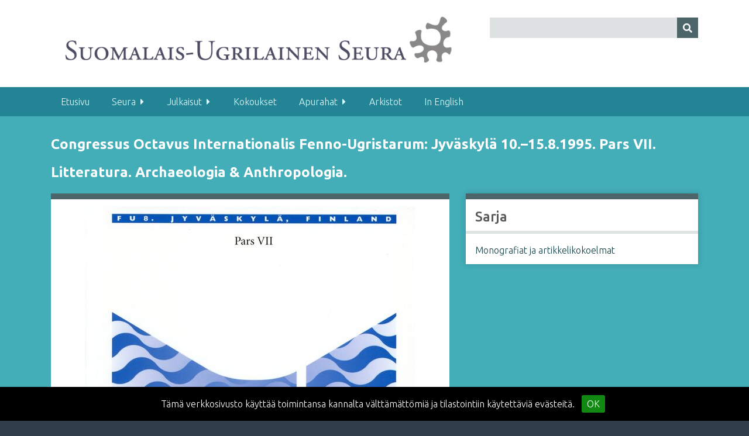

--- FILE ---
content_type: text/html; charset=utf-8
request_url: https://www.sgr.fi/fi/items/show/631
body_size: 3390
content:
<!DOCTYPE html>
<html class="winter" lang="fi-FI">
<head>
    <meta charset="utf-8">
    <meta name="viewport" content="width=device-width, initial-scale=1">
    
        <title>Congressus Octavus Internationalis Fenno-Ugristarum: Jyväskylä 10.–15.8.1995. Pars VII. Litteratura. Archaeologia &amp; Anthropologia.  &middot; Suomalais-Ugrilainen Seura</title>

    <link rel="alternate" type="application/rss+xml" title="Omeka RSS-syöte" href="/fi/items/browse?output=rss2" /><link rel="alternate" type="application/atom+xml" title="Omeka Atom-syöte" href="/fi/items/browse?output=atom" />
    <!-- Plugin Stuff -->
    
    <!-- Stylesheets -->
    <link href="/fi/application/views/scripts/css/public.css?v=3.1" media="screen" rel="stylesheet" type="text/css" >
<link href="/fi/plugins/Blogger/views/shared/css/blogger.css?v=3.1" media="all" rel="stylesheet" type="text/css" >
<link href="//fonts.googleapis.com/css?family=Ubuntu:300,400,500,700,300italic,400italic,500italic,700italic" media="all" rel="stylesheet" type="text/css" >
<link href="/fi/application/views/scripts/css/iconfonts.css?v=3.1" media="screen" rel="stylesheet" type="text/css" >
<link href="/fi/themes/seasons/css/normalize.css?v=3.1" media="screen" rel="stylesheet" type="text/css" >
<link href="/fi/themes/seasons/css/style.css?v=3.1" media="screen" rel="stylesheet" type="text/css" >
<link href="/fi/themes/seasons/css/print.css?v=3.1" media="print" rel="stylesheet" type="text/css" >
    <!-- JavaScripts -->
    
    <script type="text/javascript" src="//ajax.googleapis.com/ajax/libs/jquery/3.6.0/jquery.min.js"></script>
<script type="text/javascript">
    //<!--
    window.jQuery || document.write("<script type=\"text\/javascript\" src=\"\/fi\/application\/views\/scripts\/javascripts\/vendor\/jquery.js?v=3.1\" charset=\"utf-8\"><\/script>")    //-->
</script>
<script type="text/javascript" src="//ajax.googleapis.com/ajax/libs/jqueryui/1.12.1/jquery-ui.min.js"></script>
<script type="text/javascript">
    //<!--
    window.jQuery.ui || document.write("<script type=\"text\/javascript\" src=\"\/fi\/application\/views\/scripts\/javascripts\/vendor\/jquery-ui.js?v=3.1\" charset=\"utf-8\"><\/script>")    //-->
</script>
<script type="text/javascript" src="/fi/application/views/scripts/javascripts/vendor/jquery.ui.touch-punch.js"></script>
<script type="text/javascript">
    //<!--
    jQuery.noConflict();    //-->
</script>
<script type="text/javascript" src="/fi/application/views/scripts/javascripts/vendor/selectivizr.js?v=3.1"></script>
<script type="text/javascript" src="/fi/application/views/scripts/javascripts/vendor/jquery-accessibleMegaMenu.js?v=3.1"></script>
<script type="text/javascript" src="/fi/application/views/scripts/javascripts/vendor/respond.js?v=3.1"></script>
<script type="text/javascript" src="/fi/themes/seasons/javascripts/jquery-extra-selectors.js?v=3.1"></script>
<script type="text/javascript" src="/fi/themes/seasons/javascripts/seasons.js?v=3.1"></script>
<script type="text/javascript" src="/fi/application/views/scripts/javascripts/globals.js?v=3.1"></script></head>
<body class="items show">
    <a href="#content" id="skipnav">Siirry pääsisältöön</a>
        <div id="wrap">
        <header role="banner">
            <div id="site-title">
                <a href="https://www.sgr.fi/fi" ><img src="https://www.sgr.fi/fi/files/theme_uploads/c828cdd3d9068f5191a6f1f083e290ad.jpg" alt="Suomalais-Ugrilainen Seura" /></a>
            </div>
            <div id="search-container" role="search">
                                <form id="search-form" name="search-form" action="/fi/search" aria-label="Haku" method="get">    <input type="text" name="query" id="query" value="" title="Query" aria-label="Query" aria-labelledby="search-form query">        <button id="advanced-search" type="button" class="show-advanced button" aria-label="Options" title="Options" aria-labelledby="search-form search-options">
        <span class="icon" aria-hidden="true"></span>
    </button>
    <div id="advanced-form">
        <fieldset id="query-types">
            <legend>Haun tyyppi:</legend>
            <label><input type="radio" name="query_type" id="query_type-keyword" value="keyword" checked="checked">Avainsana</label><br>
<label><input type="radio" name="query_type" id="query_type-boolean" value="boolean">Boolen-haku</label><br>
<label><input type="radio" name="query_type" id="query_type-exact_match" value="exact_match">Tarkka osuma</label>        </fieldset>
                <fieldset id="record-types">
            <legend>Haun kohde:</legend>
                        <input type="checkbox" name="record_types[]" id="record_types-Item" value="Item" checked="checked"> <label for="record_types-Item">Julkaisu</label><br>
                        <input type="checkbox" name="record_types[]" id="record_types-File" value="File" checked="checked"> <label for="record_types-File">Tiedosto</label><br>
                        <input type="checkbox" name="record_types[]" id="record_types-Collection" value="Collection" checked="checked"> <label for="record_types-Collection">Sarja</label><br>
                        <input type="checkbox" name="record_types[]" id="record_types-SimplePagesPage" value="SimplePagesPage" checked="checked"> <label for="record_types-SimplePagesPage">Sivu</label><br>
                    </fieldset>
                <p><a href="/fi/items/search">Edistynyt haku (vain julkaisuille)</a></p>
    </div>
        <button name="submit_search" id="submit_search" type="submit" value="Lähetä" title="Lähetä" class="button" aria-label="Lähetä" aria-labelledby="search-form submit_search"><span class="icon" aria-hidden="true"></span></button></form>
                            </div>
                    </header>

        <nav id="top-nav" class="top" role="navigation">
            <ul class="navigation">
    <li>
        <a href="/fi">Etusivu</a>
    </li>
    <li>
        <a href="/fi/seura">Seura</a>
        <ul>
            <li>
                <a href="/fi/henkilot">Henkilöt</a>
            </li>
            <li>
                <a href="/fi/seura/saannot">Säännöt</a>
            </li>
            <li>
                <a href="/fi/jasenille">Jäsenille</a>
                <ul>
                    <li>
                        <a href="/fi/jasenlomake">Liity jäseneksi</a>
                    </li>
                </ul>
            </li>
            <li>
                <a href="/fi/vuosikertomuksia">Vuosikertomuksia</a>
            </li>
        </ul>
    </li>
    <li>
        <a href="/fi/collections/browse">Julkaisut</a>
        <ul>
            <li>
                <a href="/fi/collections/show/8">SUSA</a>
            </li>
            <li>
                <a href="/fi/collections/show/3">SUST</a>
            </li>
            <li>
                <a href="/fi/collections/show/7">FUF</a>
            </li>
            <li>
                <a href="https://www.sgr.fi/manuscripta/">Manuscripta Castreniana</a>
            </li>
            <li>
                <a href="/fi/collections/show/1">Apuneuvoja</a>
            </li>
            <li>
                <a href="/fi/collections/show/5">Kansatiet.</a>
            </li>
            <li>
                <a href="/fi/collections/show/6">Lexica</a>
            </li>
            <li>
                <a href="/fi/collections/show/4">Uralica Helsingiensia</a>
            </li>
            <li>
                <a href="/fi/collections/show/2">Castrenianumin toimitteita</a>
            </li>
            <li>
                <a href="https://www.sgr.fi/fi/collections/show/10">Kartat</a>
            </li>
            <li>
                <a href="https://www.sgr.fi/fi/collections/show/11">Sanastot</a>
            </li>
            <li>
                <a href="https://www.sgr.fi/fi/collections/show/12">Monografiat ja artikkelikokoelmat</a>
            </li>
            <li>
                <a href="https://www.sgr.fi/fi/collections/show/13">Eripainokset</a>
            </li>
            <li>
                <a href="https://www.sgr.fi/fi/collections/show/9">Kalenterit</a>
            </li>
        </ul>
    </li>
    <li>
        <a href="/fi/kokoukset">Kokoukset</a>
    </li>
    <li>
        <a href="/fi/apurahat">Apurahat</a>
        <ul>
            <li>
                <a href="/fi/ohjeita-apurahanhakijoille">Ohjeita apurahanhakijoille</a>
            </li>
        </ul>
    </li>
    <li>
        <a href="https://www.sgr.fi/fi/arkistot">Arkistot</a>
    </li>
    <li>
        <a href="http://www.sgr.fi/en">In English</a>
    </li>
</ul>        </nav>

        <div id="content" role="main" tabindex="-1">
            
<h1>Congressus Octavus Internationalis Fenno-Ugristarum: Jyväskylä 10.–15.8.1995. Pars VII. Litteratura. Archaeologia &amp; Anthropologia. </h1>

<div id="primary">

        <div class="item-file image-jpeg"><a class="download-file" href="https://www.sgr.fi/fi/files/original/fa164c5113f0e63c4b411fc5336a327d.jpg"><img class="full" src="https://www.sgr.fi/fi/files/fullsize/fa164c5113f0e63c4b411fc5336a327d.jpg" alt="Congessus Jyväskylä vii.jpg" title="Congessus Jyväskylä vii.jpg"></a></div>        
    <div class="element-set">
            <div id="dublin-core-title" class="element">
        <h3>Nimeke</h3>
                    <div class="element-text">Congressus Octavus Internationalis Fenno-Ugristarum: Jyväskylä 10.–15.8.1995. Pars VII. Litteratura. Archaeologia &amp; Anthropologia. </div>
            </div><!-- end element -->
        <div id="dublin-core-creator" class="element">
        <h3>Tekijä</h3>
                    <div class="element-text">Heikki Leskinen (toim.)</div>
            </div><!-- end element -->
        <div id="dublin-core-publisher" class="element">
        <h3>Julkaisija</h3>
                    <div class="element-text">Suomalais-Ugrilainen Seura</div>
            </div><!-- end element -->
        <div id="dublin-core-date" class="element">
        <h3>Aikamääre</h3>
                    <div class="element-text">1996</div>
            </div><!-- end element -->
        <div id="dublin-core-format" class="element">
        <h3>Formaatti</h3>
                    <div class="element-text"><a href="https://tiedekirja.fi/fi/congressus-octavus-internationalis-fenno-ugristarum-jyvaskyla-10-15-8-1995-pars-7">Fyysinen nide</a></div>
            </div><!-- end element -->
        <div id="dublin-core-identifier" class="element">
        <h3>Identifiointitunnus</h3>
                    <div class="element-text">ISBN 952-90-7415-8</div>
            </div><!-- end element -->
    </div><!-- end element-set -->
    
    
</div><!-- end primary -->

<aside id="sidebar">

    <!-- The following returns all of the files associated with an item. -->
    
    <!-- If the item belongs to a collection, the following creates a link to that collection. -->
        <div id="collection" class="element">
        <h2>Sarja</h2>
        <div class="element-text"><p><a href="/fi/collections/show/12">Monografiat ja artikkelikokoelmat</a></p></div>
    </div>
    
    <!-- The following prints a list of all tags associated with the item -->
    
    <!-- The following prints a citation for this item. -->
    

</aside>


</div><!-- end content -->

<footer role="contentinfo">

        <div id="custom-footer-text">
                        <p><p>Suomalais-Ugrilainen Seura&nbsp; •&nbsp; Kirkkokatu 6, 00170 Helsinki&nbsp;&nbsp;•&nbsp; 050 534 5665&nbsp;• toimisto[a]sgr.fi&nbsp;</p></p>
                                </div>


    
</footer>

</div><!--end wrap-->

<script type="text/javascript">(function() { if (!localStorage.getItem('cookieconsent')) { document.body.innerHTML += '<div id="cookieconsent" style="position:fixed; padding:14px; left:0; bottom:0; background-color:#000; color:#fff; text-align:center; width:100%; z-index:99999;"> Tämä verkkosivusto käyttää toimintansa kannalta välttämättömiä ja tilastointiin käytettäviä evästeitä. <a style="display:inline-block; border-radius:3px; text-decoration:none; padding:3px 9px; margin-left:8px; background-color:#181; color:#fff;" href="#">OK</a>'; document.querySelector('#cookieconsent a').onclick = function(e) { e.preventDefault(); document.querySelector('#cookieconsent').style.display = 'none'; localStorage.setItem('cookieconsent', true); }; } })();</script>

<script type="text/javascript">
jQuery(document).ready(function () {
    Omeka.showAdvancedForm();
    Omeka.skipNav();
    Omeka.megaMenu("#top-nav");
    Seasons.mobileSelectNav();
});
</script>

</body>

</html>
